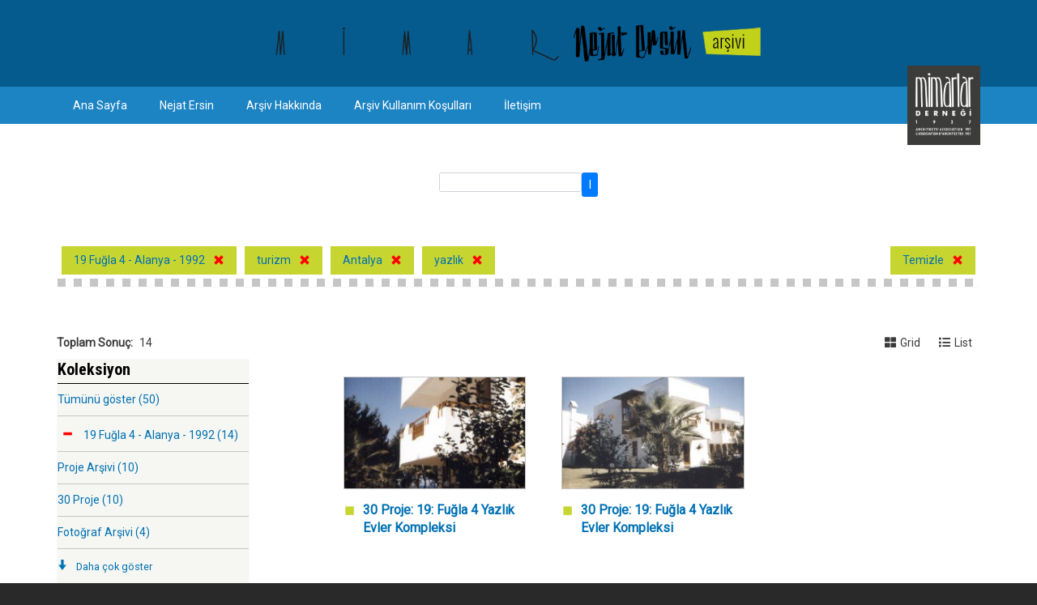

--- FILE ---
content_type: text/html; charset=UTF-8
request_url: http://nejatersin.md1927.org.tr/?f%5B0%5D=koleksiyon%3A2331&f%5B1%5D=konular%3A449&f%5B2%5D=konular%3A450&f%5B3%5D=konular%3A517&search_api_fulltext=&page=1
body_size: 6776
content:
<!DOCTYPE html>
<html lang="tr" dir="ltr" prefix="content: http://purl.org/rss/1.0/modules/content/  dc: http://purl.org/dc/terms/  foaf: http://xmlns.com/foaf/0.1/  og: http://ogp.me/ns#  rdfs: http://www.w3.org/2000/01/rdf-schema#  schema: http://schema.org/  sioc: http://rdfs.org/sioc/ns#  sioct: http://rdfs.org/sioc/types#  skos: http://www.w3.org/2004/02/skos/core#  xsd: http://www.w3.org/2001/XMLSchema# ">
  <head>
    <meta charset="utf-8" />
<meta name="Generator" content="Drupal 9 (https://www.drupal.org)" />
<meta name="MobileOptimized" content="width" />
<meta name="HandheldFriendly" content="true" />
<meta name="viewport" content="width=device-width, initial-scale=1, shrink-to-fit=no" />
<meta http-equiv="x-ua-compatible" content="ie=edge" />
<link rel="icon" href="/core/misc/favicon.ico" type="image/vnd.microsoft.icon" />

    <title>Arama | Nejat Ersin Arşivi</title>
    <link rel="stylesheet" media="all" href="/core/modules/system/css/components/ajax-progress.module.css?rmu777" />
<link rel="stylesheet" media="all" href="/core/modules/system/css/components/align.module.css?rmu777" />
<link rel="stylesheet" media="all" href="/core/modules/system/css/components/autocomplete-loading.module.css?rmu777" />
<link rel="stylesheet" media="all" href="/core/modules/system/css/components/fieldgroup.module.css?rmu777" />
<link rel="stylesheet" media="all" href="/core/modules/system/css/components/container-inline.module.css?rmu777" />
<link rel="stylesheet" media="all" href="/core/modules/system/css/components/clearfix.module.css?rmu777" />
<link rel="stylesheet" media="all" href="/core/modules/system/css/components/details.module.css?rmu777" />
<link rel="stylesheet" media="all" href="/core/modules/system/css/components/hidden.module.css?rmu777" />
<link rel="stylesheet" media="all" href="/core/modules/system/css/components/item-list.module.css?rmu777" />
<link rel="stylesheet" media="all" href="/core/modules/system/css/components/js.module.css?rmu777" />
<link rel="stylesheet" media="all" href="/core/modules/system/css/components/nowrap.module.css?rmu777" />
<link rel="stylesheet" media="all" href="/core/modules/system/css/components/position-container.module.css?rmu777" />
<link rel="stylesheet" media="all" href="/core/modules/system/css/components/progress.module.css?rmu777" />
<link rel="stylesheet" media="all" href="/core/modules/system/css/components/reset-appearance.module.css?rmu777" />
<link rel="stylesheet" media="all" href="/core/modules/system/css/components/resize.module.css?rmu777" />
<link rel="stylesheet" media="all" href="/core/modules/system/css/components/sticky-header.module.css?rmu777" />
<link rel="stylesheet" media="all" href="/core/modules/system/css/components/system-status-counter.css?rmu777" />
<link rel="stylesheet" media="all" href="/core/modules/system/css/components/system-status-report-counters.css?rmu777" />
<link rel="stylesheet" media="all" href="/core/modules/system/css/components/system-status-report-general-info.css?rmu777" />
<link rel="stylesheet" media="all" href="/core/modules/system/css/components/tabledrag.module.css?rmu777" />
<link rel="stylesheet" media="all" href="/core/modules/system/css/components/tablesort.module.css?rmu777" />
<link rel="stylesheet" media="all" href="/core/modules/system/css/components/tree-child.module.css?rmu777" />
<link rel="stylesheet" media="all" href="/core/modules/views/css/views.module.css?rmu777" />
<link rel="stylesheet" media="all" href="/modules/contrib/colorbox/styles/default/colorbox_style.css?rmu777" />
<link rel="stylesheet" media="all" href="/modules/contrib/facets/css/general.css?rmu777" />
<link rel="stylesheet" media="all" href="/modules/contrib/facets/css/hierarchical.css?rmu777" />
<link rel="stylesheet" media="all" href="/themes/contrib/bootstrap_barrio/css/components/user.css?rmu777" />
<link rel="stylesheet" media="all" href="/themes/contrib/bootstrap_barrio/css/components/progress.css?rmu777" />
<link rel="stylesheet" media="all" href="/themes/contrib/bootstrap_barrio/css/components/affix.css?rmu777" />
<link rel="stylesheet" media="all" href="/themes/contrib/bootstrap_barrio/css/components/book.css?rmu777" />
<link rel="stylesheet" media="all" href="/themes/contrib/bootstrap_barrio/css/components/contextual.css?rmu777" />
<link rel="stylesheet" media="all" href="/themes/contrib/bootstrap_barrio/css/components/feed-icon.css?rmu777" />
<link rel="stylesheet" media="all" href="/themes/contrib/bootstrap_barrio/css/components/field.css?rmu777" />
<link rel="stylesheet" media="all" href="/themes/contrib/bootstrap_barrio/css/components/header.css?rmu777" />
<link rel="stylesheet" media="all" href="/themes/contrib/bootstrap_barrio/css/components/help.css?rmu777" />
<link rel="stylesheet" media="all" href="/themes/contrib/bootstrap_barrio/css/components/icons.css?rmu777" />
<link rel="stylesheet" media="all" href="/themes/contrib/bootstrap_barrio/css/components/image-button.css?rmu777" />
<link rel="stylesheet" media="all" href="/themes/contrib/bootstrap_barrio/css/components/item-list.css?rmu777" />
<link rel="stylesheet" media="all" href="/themes/contrib/bootstrap_barrio/css/components/list-group.css?rmu777" />
<link rel="stylesheet" media="all" href="/themes/contrib/bootstrap_barrio/css/components/media.css?rmu777" />
<link rel="stylesheet" media="all" href="/themes/contrib/bootstrap_barrio/css/components/page.css?rmu777" />
<link rel="stylesheet" media="all" href="/themes/contrib/bootstrap_barrio/css/components/search-form.css?rmu777" />
<link rel="stylesheet" media="all" href="/themes/contrib/bootstrap_barrio/css/components/shortcut.css?rmu777" />
<link rel="stylesheet" media="all" href="/themes/contrib/bootstrap_barrio/css/components/sidebar.css?rmu777" />
<link rel="stylesheet" media="all" href="/themes/contrib/bootstrap_barrio/css/components/site-footer.css?rmu777" />
<link rel="stylesheet" media="all" href="/themes/contrib/bootstrap_barrio/css/components/skip-link.css?rmu777" />
<link rel="stylesheet" media="all" href="/themes/contrib/bootstrap_barrio/css/components/table.css?rmu777" />
<link rel="stylesheet" media="all" href="/themes/contrib/bootstrap_barrio/css/components/tabledrag.css?rmu777" />
<link rel="stylesheet" media="all" href="/themes/contrib/bootstrap_barrio/css/components/tableselect.css?rmu777" />
<link rel="stylesheet" media="all" href="/themes/contrib/bootstrap_barrio/css/components/tablesort-indicator.css?rmu777" />
<link rel="stylesheet" media="all" href="/themes/contrib/bootstrap_barrio/css/components/ui.widget.css?rmu777" />
<link rel="stylesheet" media="all" href="/themes/contrib/bootstrap_barrio/css/components/tabs.css?rmu777" />
<link rel="stylesheet" media="all" href="/themes/contrib/bootstrap_barrio/css/components/toolbar.css?rmu777" />
<link rel="stylesheet" media="all" href="/themes/contrib/bootstrap_barrio/css/components/vertical-tabs.css?rmu777" />
<link rel="stylesheet" media="all" href="/themes/contrib/bootstrap_barrio/css/components/views.css?rmu777" />
<link rel="stylesheet" media="all" href="/themes/contrib/bootstrap_barrio/css/components/webform.css?rmu777" />
<link rel="stylesheet" media="all" href="/themes/contrib/bootstrap_barrio/css/components/ui-dialog.css?rmu777" />
<link rel="stylesheet" media="all" href="//stackpath.bootstrapcdn.com/bootstrap/4.5.0/css/bootstrap.min.css" />
<link rel="stylesheet" media="all" href="/sites/nejatersin/themes/custom/nejatersin_theme/css/style.css?rmu777" />
<link rel="stylesheet" media="all" href="/sites/nejatersin/themes/custom/nejatersin_theme/css/colors.css?rmu777" />
<link rel="stylesheet" media="all" href="/themes/contrib/bootstrap_barrio/css/components/form.css?rmu777" />
<link rel="stylesheet" media="all" href="/themes/contrib/bootstrap_barrio/fonts/roboto.css?rmu777" />
<link rel="stylesheet" media="all" href="//fonts.googleapis.com/css?family=Roboto|Roboto+Condensed:700" />
<link rel="stylesheet" media="all" href="//use.fontawesome.com/releases/v5.13.0/css/all.css" />
<link rel="stylesheet" media="all" href="/themes/contrib/bootstrap_barrio/css/colors/messages/messages-light.css?rmu777" />
<link rel="stylesheet" media="print" href="/themes/contrib/bootstrap_barrio/css/print.css?rmu777" />
<link rel="stylesheet" media="all" href="/themes/contrib/bootstrap_barrio/css/components/navigation.css?rmu777" />

    
  </head>
  <body class="layout-one-sidebar layout-sidebar-first page-view-search path-frontpage">
    <a href="#main-content" class="visually-hidden focusable skip-link">
      Ana içeriğe atla
    </a>
    
      <div class="dialog-off-canvas-main-canvas" data-off-canvas-main-canvas>
    <div id="page-wrapper" class="anonymous">
  <div id="page">
    <header id="header" class="header" role="banner" aria-label="Site header">
                        <nav class="navbar" id="navbar-top">
                    <div class="container">
                        
                      <a href="/" title="Ana Sayfa" rel="home" class="navbar-brand">
              <img src="/sites/nejatersin/files/logo.png" alt="Ana Sayfa" class="img-fluid d-inline-block align-top" />
            
    </a>
    

                                  </div>
                    </nav>
                <nav class="navbar navbar-expand-lg" id="navbar-main">
                    <div class="container">
                        <div id="block-md1927logo-2" class="block block-block-content block-block-contentbf9f8c30-9b14-463e-86e8-ae7608959271">
  
    
      <div class="content">
      
            <div class="clearfix text-formatted field field--name-body field--type-text-with-summary field--label-hidden field__item"><img alt="Mimarlar Derneği 1927 Logo" src="/sites/nejatersin/files/md-menu-logo.png" /></div>
      
    </div>
  </div>


                          <button class="navbar-toggler navbar-toggler-right" type="button" data-toggle="collapse" data-target="#CollapsingNavbar" aria-controls="CollapsingNavbar" aria-expanded="false" aria-label="Toggle navigation"><i class="fas fa-bars" id="toggler-icon"></i> Menü</button>
              <div class="collapse navbar-collapse justify-content-end" id="CollapsingNavbar">
                  <nav role="navigation" aria-labelledby="block-nejatersin-theme-main-menu-menu" id="block-nejatersin-theme-main-menu" class="block block-menu navigation menu--main">
            
  <h2 class="visually-hidden" id="block-nejatersin-theme-main-menu-menu">Ana gezinti menüsü</h2>
  

        
              <ul class="clearfix nav navbar-nav">
                    <li class="nav-item menu-item--collapsed">
                          <a href="/" class="nav-link nav-link--" data-drupal-link-system-path="&lt;front&gt;">Ana Sayfa</a>
              </li>
                <li class="nav-item">
                          <a href="/nejat-ersin" class="nav-link nav-link--nejat-ersin" data-drupal-link-system-path="node/5605">Nejat Ersin</a>
              </li>
                <li class="nav-item">
                          <a href="/arsiv-hakkinda" class="nav-link nav-link--arsiv-hakkinda" data-drupal-link-system-path="node/5606">Arşiv Hakkında</a>
              </li>
                <li class="nav-item">
                          <a href="/arsiv-kullanim-kosullari" class="nav-link nav-link--arsiv-kullanim-kosullari" data-drupal-link-system-path="contact/request_form">Arşiv Kullanım Koşulları</a>
              </li>
                <li class="nav-item">
                          <a href="/contact" class="nav-link nav-link--contact" data-drupal-link-system-path="contact">İletişim</a>
              </li>
                <li class="nav-item menu-item--expanded dropdown">
                          <a href="" class="nav-link dropdown-toggle nav-link-" data-bs-toggle="dropdown" aria-expanded="false" aria-haspopup="true">Yönetim</a>
                        <ul class="dropdown-menu">
                    <li class="dropdown-item">
                          <a href="/giris" class="nav-link--giris" data-drupal-link-system-path="user/login">Giriş</a>
              </li>
        </ul>
  
              </li>
        </ul>
  


  </nav>
<div id="block-md1927logo" class="block block-block-content block-block-contentbf9f8c30-9b14-463e-86e8-ae7608959271">
  
    
      <div class="content">
      
            <div class="clearfix text-formatted field field--name-body field--type-text-with-summary field--label-hidden field__item"><img alt="Mimarlar Derneği 1927 Logo" src="/sites/nejatersin/files/md-menu-logo.png" /></div>
      
    </div>
  </div>


	          </div>
                                            </div>
                  </nav>

        
      
    </header>
          <div class="highlighted">
        <aside class="container section clearfix" role="complementary">
            <div data-drupal-messages-fallback class="hidden"></div>


        </aside>
      </div>
            <div id="main-wrapper" class="layout-main-wrapper clearfix">
              <div id="main" class="container">
          
          <div class="row row-offcanvas row-offcanvas-left clearfix">
              <main class="main-content col order-last" id="content" role="main">
                <section class="section">
                  <a id="main-content" tabindex="-1"></a>
                    <div id="block-custombutton" class="block block-block-content block-block-contentadc38fbd-5969-463c-99e0-a8aab624ff1e">
  
    
      <div class="content">
      
            <div class="clearfix text-formatted field field--name-body field--type-text-with-summary field--label-hidden field__item"><button class="custom-button" id="custom-button"><i class="fas fa-filter"></i></button></div>
      
    </div>
  </div>
<div id="block-nejatersin-theme-content" class="block block-system block-system-main-block">
  
    
      <div class="content">
      <div class="views-element-container"><div class="view view-search view-id-search view-display-id-page_turkce_arama_dizini js-view-dom-id-3bd72545a17b7097dfd5c06dec2ead00bb2135b6808dd6a192903cc963d60116">
  
    
      <div class="view-header">
      <div class="results-count"><strong>Toplam Sonuç:</strong> 14</div>
<div class="results-view">
<a id="grid-view"><i class="fas fa-th-large"></i>Grid</a>
<a id="list-view"><i class="fas fa-list"></i>List</a>
</div>
    </div>
        <div class="view-filters">
      
<form class="views-exposed-form" data-drupal-selector="views-exposed-form-search-page-turkce-arama-dizini" action="/node" method="get" id="views-exposed-form-search-page-turkce-arama-dizini" accept-charset="UTF-8">
  <div class="row">
  





  <div class="js-form-item js-form-type-textfield form-type-textfield js-form-item-search-api-fulltext form-item-search-api-fulltext form-no-label mb-3">
                    <input data-drupal-selector="edit-search-api-fulltext" type="text" id="edit-search-api-fulltext" name="search_api_fulltext" value="" size="30" maxlength="128" class="form-control" />

                      </div>
<div data-drupal-selector="edit-actions" class="form-actions js-form-wrapper form-wrapper mb-3" id="edit-actions"><button data-drupal-selector="edit-submit-search" type="submit" id="edit-submit-search" value="I" class="button js-form-submit form-submit btn btn-primary">I</button>
</div>

</div>

</form>

    </div>
    
      <div class="view-content row">
      <div id="views-bootstrap-search-page-turkce-arama-dizini"  class="grid views-view-grid">
  <div class="row">
          <div  class="col-6 col-sm-6 col-md-6 col-lg-4">
        <div class="views-field views-field-field-media-document"><span class="field-content"><a href="/node/5554?vm=cb&amp;width=600&amp;height=900" class="colorbox-load">  <img src="/system/files/styles/media_rectangular/private/nejatersin/projeler/NEPR30PFU4009.pdf.jpg?itok=cofk38WS" width="244" height="150" loading="lazy" typeof="foaf:Image" class="image-style-media-rectangular" />


</a></span></div><div class="views-field views-field-title"><span class="field-content"><a href="/node/5554?vm=cb&amp;width=800" class="colorbox-load">30 Proje: 19: Fuğla 4 Yazlık Evler Kompleksi</a></span></div>
      </div>
          <div  class="col-6 col-sm-6 col-md-6 col-lg-4">
        <div class="views-field views-field-field-media-document"><span class="field-content"><a href="/node/5555?vm=cb&amp;width=600&amp;height=900" class="colorbox-load">  <img src="/system/files/styles/media_rectangular/private/nejatersin/projeler/NEPR30PFU4010.pdf.jpg?itok=dTAXRcL_" width="244" height="150" loading="lazy" typeof="foaf:Image" class="image-style-media-rectangular" />


</a></span></div><div class="views-field views-field-title"><span class="field-content"><a href="/node/5555?vm=cb&amp;width=800" class="colorbox-load">30 Proje: 19: Fuğla 4 Yazlık Evler Kompleksi</a></span></div>
      </div>
      </div>
</div>

    </div>
  
        <nav aria-label="pagination-heading">
    <h4 id="pagination-heading" class="visually-hidden">Sayfalama</h4>
    <ul class="pagination js-pager__items">
                    <li class="page-item">
          <a href="?f%5B0%5D=koleksiyon%3A2331&amp;f%5B1%5D=konular%3A449&amp;f%5B2%5D=konular%3A450&amp;f%5B3%5D=konular%3A517&amp;search_api_fulltext=&amp;page=0" title="İlk sayfaya git" class="page-link">
            <span aria-hidden="true">« İlk sayfa</span>
            <span class="visually-hidden">İlk sayfa</span>
          </a>
        </li>
                          <li class="page-item">
          <a href="?f%5B0%5D=koleksiyon%3A2331&amp;f%5B1%5D=konular%3A449&amp;f%5B2%5D=konular%3A450&amp;f%5B3%5D=konular%3A517&amp;search_api_fulltext=&amp;page=0" title="Önceki sayfaya git" rel="prev" class="page-link">
            <span aria-hidden="true">‹‹</span>
            <span class="visually-hidden">Önceki sayfa</span>
          </a>
        </li>
                                      <li class="page-item ">
                      <a href="?f%5B0%5D=koleksiyon%3A2331&amp;f%5B1%5D=konular%3A449&amp;f%5B2%5D=konular%3A450&amp;f%5B3%5D=konular%3A517&amp;search_api_fulltext=&amp;page=0" title="" class="page-link">1</a>
                  </li>
              <li class="page-item active">
                      <span class="page-link">2</span>
                  </li>
                                              </ul>
  </nav>

            <div class="view-footer">
      <img src="/sites/nejatersin/files/dalga.png" /><br /><img class="second" src="/sites/nejatersin/files/dalga.png" />
    </div>
    </div>
</div>

    </div>
  </div>


                </section>
              </main>
                          <div class="sidebar_first sidebar col-md-3 order-first" id="sidebar_first">
                <aside class="section" role="complementary">
                    <div id="block-custombutton-2" class="block block-block-content block-block-contentadc38fbd-5969-463c-99e0-a8aab624ff1e">
  
    
      <div class="content">
      
            <div class="clearfix text-formatted field field--name-body field--type-text-with-summary field--label-hidden field__item"><button class="custom-button" id="custom-button"><i class="fas fa-filter"></i></button></div>
      
    </div>
  </div>
<div data-drupal-facets-summary-id="arama_ozeti_grid" id="block-aramaozetigrid" class="block block-facets-summary block-facets-summary-blockarama-ozeti-grid">
  
    
      <div class="content">
      <ul><li class="facet-summary-item--clear"><a href="/node?search_api_fulltext=&amp;page=1">Temizle</a></li><li class="facet-summary-item--facet"><a href="/node?f%5B0%5D=koleksiyon%3A2254&amp;f%5B1%5D=konular%3A449&amp;f%5B2%5D=konular%3A450&amp;f%5B3%5D=konular%3A517&amp;search_api_fulltext=" rel="nofollow">  <span class="facet-item__status js-facet-deactivate">(-)</span>
<span class="facet-item__value">19 Fuğla 4 - Alanya - 1992</span>
  <span class="facet-item__count">(14)</span>
</a></li><li class="facet-summary-item--facet"><a href="/node?f%5B0%5D=koleksiyon%3A2331&amp;f%5B1%5D=konular%3A450&amp;f%5B2%5D=konular%3A517&amp;search_api_fulltext=" rel="nofollow">  <span class="facet-item__status js-facet-deactivate">(-)</span>
<span class="facet-item__value">turizm</span>
  <span class="facet-item__count">(14)</span>
</a></li><li class="facet-summary-item--facet"><a href="/node?f%5B0%5D=koleksiyon%3A2331&amp;f%5B1%5D=konular%3A449&amp;f%5B2%5D=konular%3A517&amp;search_api_fulltext=" rel="nofollow">  <span class="facet-item__status js-facet-deactivate">(-)</span>
<span class="facet-item__value">Antalya</span>
  <span class="facet-item__count">(14)</span>
</a></li><li class="facet-summary-item--facet"><a href="/node?f%5B0%5D=koleksiyon%3A2331&amp;f%5B1%5D=konular%3A449&amp;f%5B2%5D=konular%3A450&amp;search_api_fulltext=" rel="nofollow">  <span class="facet-item__status js-facet-deactivate">(-)</span>
<span class="facet-item__value">yazlık</span>
  <span class="facet-item__count">(14)</span>
</a></li></ul>
    </div>
  </div>
<div class="facet-active block-facet--links block block-facets block-facet-blockkoleksiyon" id="block-koleksiyon">
  
      <h2>Koleksiyon</h2>
    
      <div class="content">
      <div class="facets-widget-links">
      <ul data-drupal-facet-id="koleksiyon" data-drupal-facet-alias="koleksiyon" class="facet-active js-facets-links item-list__links"><li class="facet-item facets-reset"><a href="/node?f%5B0%5D=konular%3A449&amp;f%5B1%5D=konular%3A450&amp;f%5B2%5D=konular%3A517&amp;search_api_fulltext=" rel="nofollow" data-drupal-facet-item-id="koleksiyon-reset-all" data-drupal-facet-item-value="reset_all" data-drupal-facet-item-count="50"><span class="facet-item__value">Tümünü göster</span>
  <span class="facet-item__count">(50)</span>
</a></li><li class="facet-item"><a href="/node?f%5B0%5D=koleksiyon%3A2254&amp;f%5B1%5D=konular%3A449&amp;f%5B2%5D=konular%3A450&amp;f%5B3%5D=konular%3A517&amp;search_api_fulltext=" rel="nofollow" class="is-active" data-drupal-facet-item-id="koleksiyon-2331" data-drupal-facet-item-value="2331" data-drupal-facet-item-count="14">  <span class="facet-item__status js-facet-deactivate">(-)</span>
<span class="facet-item__value">19 Fuğla 4 - Alanya - 1992</span>
  <span class="facet-item__count">(14)</span>
</a></li><li class="facet-item"><a href="/node?f%5B0%5D=koleksiyon%3A1&amp;f%5B1%5D=koleksiyon%3A2331&amp;f%5B2%5D=konular%3A449&amp;f%5B3%5D=konular%3A450&amp;f%5B4%5D=konular%3A517&amp;search_api_fulltext=" rel="nofollow" data-drupal-facet-item-id="koleksiyon-1" data-drupal-facet-item-value="1" data-drupal-facet-item-count="10"><span class="facet-item__value">Proje Arşivi</span>
  <span class="facet-item__count">(10)</span>
</a></li><li class="facet-item"><a href="/node?f%5B0%5D=koleksiyon%3A2254&amp;f%5B1%5D=konular%3A449&amp;f%5B2%5D=konular%3A450&amp;f%5B3%5D=konular%3A517&amp;search_api_fulltext=" rel="nofollow" data-drupal-facet-item-id="koleksiyon-2254" data-drupal-facet-item-value="2254" data-drupal-facet-item-count="10"><span class="facet-item__value">30 Proje</span>
  <span class="facet-item__count">(10)</span>
</a></li><li class="facet-item"><a href="/node?f%5B0%5D=koleksiyon%3A18&amp;f%5B1%5D=koleksiyon%3A2331&amp;f%5B2%5D=konular%3A449&amp;f%5B3%5D=konular%3A450&amp;f%5B4%5D=konular%3A517&amp;search_api_fulltext=" rel="nofollow" data-drupal-facet-item-id="koleksiyon-18" data-drupal-facet-item-value="18" data-drupal-facet-item-count="4"><span class="facet-item__value">Fotoğraf Arşivi</span>
  <span class="facet-item__count">(4)</span>
</a></li><li class="facet-item"><a href="/node?f%5B0%5D=koleksiyon%3A1339&amp;f%5B1%5D=koleksiyon%3A2331&amp;f%5B2%5D=konular%3A449&amp;f%5B3%5D=konular%3A450&amp;f%5B4%5D=konular%3A517&amp;search_api_fulltext=" rel="nofollow" data-drupal-facet-item-id="koleksiyon-1339" data-drupal-facet-item-value="1339" data-drupal-facet-item-count="4"><span class="facet-item__value">Fuğla 4 Şantiyesi 1</span>
  <span class="facet-item__count">(4)</span>
</a></li><li class="facet-item"><a href="/node?f%5B0%5D=koleksiyon%3A2219&amp;f%5B1%5D=koleksiyon%3A2331&amp;f%5B2%5D=konular%3A449&amp;f%5B3%5D=konular%3A450&amp;f%5B4%5D=konular%3A517&amp;search_api_fulltext=" rel="nofollow" data-drupal-facet-item-id="koleksiyon-2219" data-drupal-facet-item-value="2219" data-drupal-facet-item-count="4"><span class="facet-item__value">Fuğla 4 Yazlık Evler Kompleksi</span>
  <span class="facet-item__count">(4)</span>
</a></li><li class="facet-item"><a href="/node?f%5B0%5D=koleksiyon%3A2331&amp;f%5B1%5D=koleksiyon%3A2549&amp;f%5B2%5D=konular%3A449&amp;f%5B3%5D=konular%3A450&amp;f%5B4%5D=konular%3A517&amp;search_api_fulltext=" rel="nofollow" data-drupal-facet-item-id="koleksiyon-2549" data-drupal-facet-item-value="2549" data-drupal-facet-item-count="4"><span class="facet-item__value">Yapı ve Şantiye</span>
  <span class="facet-item__count">(4)</span>
</a></li></ul>
</div>

    </div>
  </div>
<div class="facet-inactive block-facet--dropdown block block-facets block-facet-blocktarih" id="block-tarih">
  
      <h2>Tarih</h2>
    
      <div class="content">
      <div class="facets-widget-dropdown">
      <ul data-drupal-facet-id="tarih" data-drupal-facet-alias="tarih" class="facet-inactive js-facets-dropdown-links item-list__dropdown"><li class="facet-item"><a href="/node?f%5B0%5D=koleksiyon%3A2331&amp;f%5B1%5D=konular%3A449&amp;f%5B2%5D=konular%3A450&amp;f%5B3%5D=konular%3A517&amp;f%5B4%5D=tarih%3A1992&amp;search_api_fulltext=" rel="nofollow" data-drupal-facet-item-id="tarih-1992" data-drupal-facet-item-value="1992" data-drupal-facet-item-count="14"><span class="facet-item__value">1992</span>
</a></li></ul>
  <label id="facet_tarih_label">Facet Tarih</label></div>

    </div>
  </div>
<div class="facet-active block-facet--links block block-facets block-facet-blockkonular" id="block-konular">
  
      <h2>Konular</h2>
    
      <div class="content">
      <div class="facets-widget-links">
      <ul data-drupal-facet-id="konular" data-drupal-facet-alias="konular" class="facet-active js-facets-links item-list__links"><li class="facet-item facets-reset"><a href="/node?f%5B0%5D=koleksiyon%3A2331&amp;search_api_fulltext=" rel="nofollow" data-drupal-facet-item-id="konular-reset-all" data-drupal-facet-item-value="reset_all" data-drupal-facet-item-count="98"><span class="facet-item__value">Tümünü göster</span>
  <span class="facet-item__count">(98)</span>
</a></li><li class="facet-item"><a href="/node?f%5B0%5D=koleksiyon%3A2331&amp;f%5B1%5D=konular%3A450&amp;f%5B2%5D=konular%3A517&amp;search_api_fulltext=" rel="nofollow" class="is-active" data-drupal-facet-item-id="konular-449" data-drupal-facet-item-value="449" data-drupal-facet-item-count="14">  <span class="facet-item__status js-facet-deactivate">(-)</span>
<span class="facet-item__value">turizm</span>
  <span class="facet-item__count">(14)</span>
</a></li><li class="facet-item"><a href="/node?f%5B0%5D=koleksiyon%3A2331&amp;f%5B1%5D=konular%3A449&amp;f%5B2%5D=konular%3A517&amp;search_api_fulltext=" rel="nofollow" class="is-active" data-drupal-facet-item-id="konular-450" data-drupal-facet-item-value="450" data-drupal-facet-item-count="14">  <span class="facet-item__status js-facet-deactivate">(-)</span>
<span class="facet-item__value">Antalya</span>
  <span class="facet-item__count">(14)</span>
</a></li><li class="facet-item"><a href="/node?f%5B0%5D=koleksiyon%3A2331&amp;f%5B1%5D=konular%3A449&amp;f%5B2%5D=konular%3A450&amp;f%5B3%5D=konular%3A451&amp;f%5B4%5D=konular%3A517&amp;search_api_fulltext=" rel="nofollow" data-drupal-facet-item-id="konular-451" data-drupal-facet-item-value="451" data-drupal-facet-item-count="14"><span class="facet-item__value">Alanya</span>
  <span class="facet-item__count">(14)</span>
</a></li><li class="facet-item"><a href="/node?f%5B0%5D=koleksiyon%3A2331&amp;f%5B1%5D=konular%3A449&amp;f%5B2%5D=konular%3A450&amp;f%5B3%5D=konular%3A452&amp;f%5B4%5D=konular%3A517&amp;search_api_fulltext=" rel="nofollow" data-drupal-facet-item-id="konular-452" data-drupal-facet-item-value="452" data-drupal-facet-item-count="14"><span class="facet-item__value">Avsallar</span>
  <span class="facet-item__count">(14)</span>
</a></li><li class="facet-item"><a href="/node?f%5B0%5D=koleksiyon%3A2331&amp;f%5B1%5D=konular%3A449&amp;f%5B2%5D=konular%3A450&amp;f%5B3%5D=konular%3A453&amp;f%5B4%5D=konular%3A517&amp;search_api_fulltext=" rel="nofollow" data-drupal-facet-item-id="konular-453" data-drupal-facet-item-value="453" data-drupal-facet-item-count="14"><span class="facet-item__value">Fuğla</span>
  <span class="facet-item__count">(14)</span>
</a></li><li class="facet-item"><a href="/node?f%5B0%5D=koleksiyon%3A2331&amp;f%5B1%5D=konular%3A449&amp;f%5B2%5D=konular%3A450&amp;search_api_fulltext=" rel="nofollow" class="is-active" data-drupal-facet-item-id="konular-517" data-drupal-facet-item-value="517" data-drupal-facet-item-count="14">  <span class="facet-item__status js-facet-deactivate">(-)</span>
<span class="facet-item__value">yazlık</span>
  <span class="facet-item__count">(14)</span>
</a></li><li class="facet-item"><a href="/node?f%5B0%5D=koleksiyon%3A2331&amp;f%5B1%5D=konular%3A449&amp;f%5B2%5D=konular%3A450&amp;f%5B3%5D=konular%3A517&amp;f%5B4%5D=konular%3A552&amp;search_api_fulltext=" rel="nofollow" data-drupal-facet-item-id="konular-552" data-drupal-facet-item-value="552" data-drupal-facet-item-count="14"><span class="facet-item__value">site</span>
  <span class="facet-item__count">(14)</span>
</a></li></ul>
</div>

    </div>
  </div>


                </aside>
              </div>
                                  </div>
        </div>
          </div>
          <div class="featured-bottom">
        <aside class="container clearfix" role="complementary">
            <section class="row region region-featured-bottom-first">
    <div id="block-dalga" class="block block-block-content block-block-content2c101aa4-2738-4420-b0e8-d19d90b0432e">
  
    
      <div class="content">
      
            <div class="clearfix text-formatted field field--name-body field--type-text-with-summary field--label-hidden field__item"><img src="/sites/nejatersin/files/dalga.png" /><br /><img class="second" src="/sites/nejatersin/files/dalga.png" /></div>
      
    </div>
  </div>

  </section>

          
          
        </aside>
      </div>
        <footer class="site-footer">
              <div class="container">
                      <div class="site-footer__top clearfix">
                <section class="row region region-footer-first">
    <div id="block-footer" class="block block-block-content block-block-contentb74e9d2d-f545-4aa6-b043-b2fc857d9bd1">
  
    
      <div class="content">
      
            <div class="clearfix text-formatted field field--name-body field--type-text-with-summary field--label-hidden field__item"><div class="footer">
<div class="logo"><img alt="Mimarlar Derneği 1927 Logo" src="/sites/nejatersin/files/md-footer-logo.png" /></div>

<div class="contact-us">
<div class="contact-name"><span><strong>Mimarlar Derneği 1927 - Mimar Nejat Ersin Arşivi</strong></span></div>

<div class="contact-address"><span>Cinnah Caddesi 19/3 Çankaya/Ankara</span> <span>info@md1927.org.tr</span></div>

<div class="contact-number"><span><strong>Tel:</strong> 312 495 0664</span> <span><strong>Fax:</strong> 312 495 0666</span> <span><strong>Gsm:</strong> 530 314 1695</span></div>

<div class="contact-social-media">
<a href="https://tr-tr.facebook.com/Mimarlar-Dernegi-1927-320066321337646/"><i class="fab fa-facebook-f"></i></a>
<a href="https://www.instagram.com/mimarlar.dernegi1927/?hl=tr"><i class="fab fa-instagram"></i></a>
</div>
</div>

<div class="map"><iframe allowfullscreen="" aria-hidden="false" frameborder="0" height="120" src="https://www.google.com/maps/embed?pb=!1m18!1m12!1m3!1d3060.984470393768!2d32.85612671583878!3d39.89697997942891!2m3!1f0!2f0!3f0!3m2!1i1024!2i768!4f13.1!3m3!1m2!1s0x14d34f9c19955985%3A0x5b2abb5c702ac472!2sMimarlar%20Derne%C4%9Fi%201927!5e0!3m2!1str!2str!4v1597204480726!5m2!1str!2str" style="border:0;" tabindex="0" width="450"></iframe></div>
</div>

</div>
      
    </div>
  </div>
<div id="block-footermobile" class="block block-block-content block-block-contentfbb4c0d7-919a-46cf-8aad-a5ef0d3ff2a5">
  
    
      <div class="content">
      
            <div class="clearfix text-formatted field field--name-body field--type-text-with-summary field--label-hidden field__item"><div class="footer-mobile">
  <div class="footer-mobile-top">
    <div class="contact-name">
      <span>
        <strong>Mimarlar Derneği 1927 - Mimar Nejat Ersin Arşivi</strong>
      </span>
    </div>
    <div class="contact-address">
      <span>
        <strong>Cinnah Caddesi 19/3 Çankaya/Ankara</strong>
      </span>
      <span>
        <strong>info@md1927.org.tr</strong>
      </span>
    </div>
    <div class="contact-number">
      <span>
        <strong>Tel: </strong> 312 495 0664
      </span>
      <span>
        <strong>Fax:</strong> 312 495 0666
      </span>
      <span>
        <strong>Gsm:</strong> 530 314 1695
      </span>
    </div>
  </div>
  <div class="footer-mobile-bottom">
    <div class="contact-social-media">
      <a href="https://tr-tr.facebook.com/Mimarlar-Dernegi-1927-320066321337646/">
        <i class="fab fa-facebook-f"></i>
      </a>
      <a href="https://www.instagram.com/mimarlar.dernegi1927/?hl=tr">
        <i class="fab fa-instagram"></i>
      </a>
    </div>
    <div class="contact-copyrights">
      <span>
        <i class="fa fa-copyright" aria-hidden="true"></i> 2020 - Mimarlar Derneği 1927
      </span>
      <span>
        Architects' Association 1927 / L'Association D'architectes 1927
      </span>
    </div>
    <div class="contact-turna-logo">
      <a href="https://turnateknoloji.com">
        <img alt="Turna Teknoloji Logo" src="/sites/nejatersin/files/mobile-turna-logo.png" /></a>
    </div>
  </div>
</div></div>
      
    </div>
  </div>

  </section>

              
              
              
            </div>
                            </div>
          </footer>

    <footer class="site-copyright">
                  <div class="container">
                                  <section class="row region region-copyright">
    <div id="block-footercopyright" class="block block-block-content block-block-content8e805e90-54ea-4d95-8dad-a165510f136a">
  
    
      <div class="content">
      
            <div class="clearfix text-formatted field field--name-body field--type-text-with-summary field--label-hidden field__item"><div class="footer-copyright">
<div class="copyright-text">2020 - Mimarlar Derneği 1927 Architects' Association 1927 / L'Association D'architectes 1927</div>
</div>
</div>
      
    </div>
  </div>

  </section>

                          </div>
          </footer>
  </div>
</div>

  </div>

    
    <script type="application/json" data-drupal-selector="drupal-settings-json">{"path":{"baseUrl":"\/","scriptPath":null,"pathPrefix":"","currentPath":"node","currentPathIsAdmin":false,"isFront":true,"currentLanguage":"tr","currentQuery":{"f":["koleksiyon:2331","konular:449","konular:450","konular:517"],"page":"1","search_api_fulltext":""}},"pluralDelimiter":"\u0003","suppressDeprecationErrors":true,"colorbox":{"opacity":"0.85","current":"{current}\/{total}","previous":"\u00ab \u00d6nceki","next":"Sonraki \u00bb","close":"Close","maxWidth":"98%","maxHeight":"98%","fixed":true,"mobiledetect":true,"mobiledevicewidth":"480px"},"ajaxTrustedUrl":{"\/node":true},"facets":{"softLimit":{"konular":5,"koleksiyon":5},"softLimitSettings":{"konular":{"showLessLabel":"Daha az g\u00f6ster","showMoreLabel":"Daha \u00e7ok g\u00f6ster"},"koleksiyon":{"showLessLabel":"Daha az g\u00f6ster","showMoreLabel":"Daha \u00e7ok g\u00f6ster"}},"dropdown_widget":{"tarih":{"facet-default-option-label":"Tarih se\u00e7iniz"}}},"facets_views_ajax":{"facets_summary_ajax":{"facets_summary_id":"arama_ozeti_grid","view_id":"search","current_display_id":"page_turkce_arama_dizini","ajax_path":"\/views\/ajax"}},"user":{"uid":0,"permissionsHash":"1f1e583d60fb7b6fd26c930fa9cbdc6462e424c4ac859ea5423e9ee1a8a85de2"}}</script>
<script src="/core/assets/vendor/jquery/jquery.min.js?v=3.6.0"></script>
<script src="/core/misc/polyfills/element.matches.js?v=9.4.9"></script>
<script src="/core/misc/polyfills/object.assign.js?v=9.4.9"></script>
<script src="/core/assets/vendor/once/once.min.js?v=1.0.1"></script>
<script src="/core/assets/vendor/jquery-once/jquery.once.min.js?v=2.2.3"></script>
<script src="/core/misc/drupalSettingsLoader.js?v=9.4.9"></script>
<script src="/sites/nejatersin/files/languages/tr_fEuJlo4QfvzQaoaVXaP116QU-gmXoSC2j8TQyQZowzY.js?rmu777"></script>
<script src="/core/misc/drupal.js?v=9.4.9"></script>
<script src="/core/misc/drupal.init.js?v=9.4.9"></script>
<script src="/core/misc/jquery.once.bc.js?v=9.4.9"></script>
<script src="/libraries/colorbox/jquery.colorbox-min.js?v=9.4.9"></script>
<script src="/modules/contrib/colorbox/js/colorbox.js?v=9.4.9"></script>
<script src="/modules/contrib/colorbox/styles/default/colorbox_style.js?v=9.4.9"></script>
<script src="/modules/contrib/colorbox_inline/js/colorbox_inline.js?rmu777"></script>
<script src="/modules/contrib/colorbox_simple_load/js/colorbox-simple-load.js?v=9.4.9"></script>
<script src="/themes/contrib/bootstrap_barrio/js/barrio.js?v=9.4.9"></script>
<script src="/themes/contrib/bootstrap_barrio/js/affix.js?v=9.4.9"></script>
<script src="//cdnjs.cloudflare.com/ajax/libs/popper.js/1.14.3/umd/popper.min.js"></script>
<script src="//stackpath.bootstrapcdn.com/bootstrap/4.5.0/js/bootstrap.min.js"></script>
<script src="/sites/nejatersin/themes/custom/nejatersin_theme/js/global.js?v=9.4.9"></script>
<script src="/modules/contrib/facets/js/base-widget.js?v=9.4.9"></script>
<script src="/modules/contrib/facets/js/link-widget.js?v=9.4.9"></script>
<script src="/modules/contrib/facets/js/soft-limit.js?v=9.4.9"></script>
<script src="/modules/contrib/facets/js/dropdown-widget.js?v=9.4.9"></script>

  </body>
</html>
